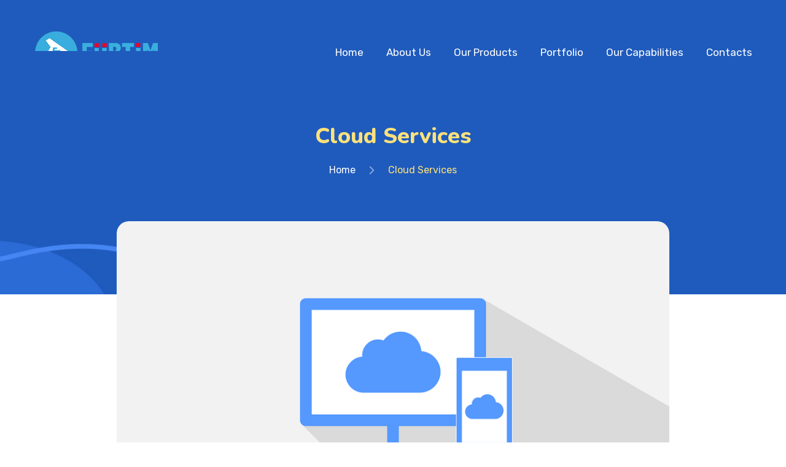

--- FILE ---
content_type: text/css
request_url: https://www.furtimtechnologies.com/wp-content/themes/metamax/style.css?ver=5.2.23
body_size: 444
content:
/*

Theme Name: MetaMax
Description: SEO and Marketing WordPress Theme
Theme URI: http://metamax.cwsthemes.com/
Author: CWSThemes
Author URI: http://themeforest.net/user/creativews
Version: 1.0.7
License: Envato full licence agreement - https://themeforest.net/licenses/terms/regular
License URI: https://themeforest.net/licenses
Tags: one-column, two-columns, right-sidebar, flexible-header, accessibility-ready, custom-colors, custom-header, custom-menu, custom-logo, editor-style, featured-images, footer-widgets, post-formats, rtl-language-support, sticky-post, theme-options, threaded-comments, translation-ready
Text Domain: metamax

*/ 

/*= Please add your custom styles using Customzer -> Custom CSS section.
--------------------------------------------------------------------- */

